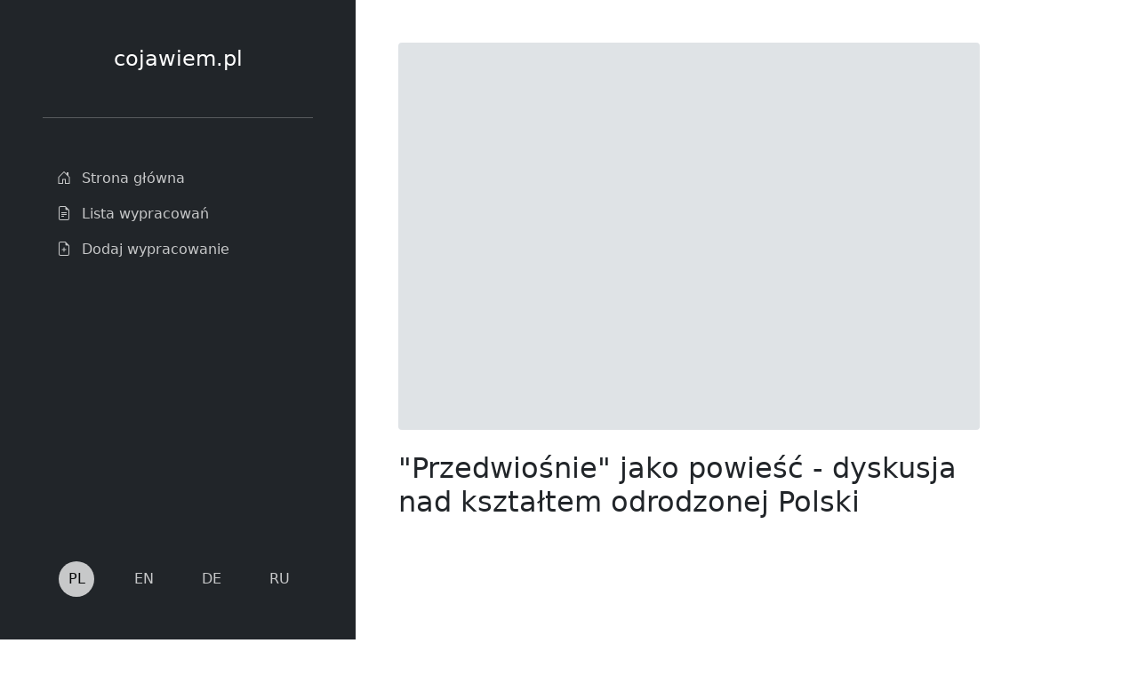

--- FILE ---
content_type: text/html; charset=utf-8
request_url: https://cojawiem.pl/pl/articles/4078
body_size: -4
content:
<!doctype html><html lang=pl><head><title>https://cojawiem.pl/pl/articles/4078/przedwiosnie-jako-powiesc-dyskusja-nad-kszta%C5%82tem-odrodzonej-polski/</title><link rel=canonical href=https://cojawiem.pl/pl/articles/4078/przedwiosnie-jako-powiesc-dyskusja-nad-kszta%C5%82tem-odrodzonej-polski/><meta name=robots content="noindex"><meta charset=utf-8><meta http-equiv=refresh content="0; url=https://cojawiem.pl/pl/articles/4078/przedwiosnie-jako-powiesc-dyskusja-nad-kszta%C5%82tem-odrodzonej-polski/"></head></html>

--- FILE ---
content_type: text/html; charset=utf-8
request_url: https://cojawiem.pl/pl/articles/4078/przedwiosnie-jako-powiesc-dyskusja-nad-kszta%C5%82tem-odrodzonej-polski/
body_size: 5927
content:
<!doctype html><html lang=pl><head><meta charset=utf-8><meta name=viewport content="width=device-width,initial-scale=1"><title>"Przedwiośnie" jako powieść - dyskusja nad kształtem odrodzonej Polski | cojawiem.pl</title><meta name=description content="Akcja „Przedwiośnia” Stefana Żeromskiego rozpoczyna się w końcowym okresie wojny światowej. Główny bohater – Cezary Baryka – opuszcza pogrążone w rewolucji Baku i udaje się do Polski – swojej ojczyzny. Tam jednak nie zastaje obiecanych mu przez ojca szklanych domów, ale państwo, które dopiero rodzi się do życia po 123 latach zaborów. Chcąc mieć aktywny udział w jego odbudowie, musi opowiedzieć się po którejś stronie, gdyż różni ludzie mają różne wizje odrodzonej Polski."><meta name=theme-color content="#212529"><link rel=icon href=/favicon.png><link rel=stylesheet href="/styles/main.css?v=sha256-n257m5wEXUqG280ksZTJDMIts%2fMyllwYQAkGpLwnyI4%3d"><meta property="og:title" content="&#34;Przedwiośnie&#34; jako powieść - dyskusja nad kształtem odrodzonej Polski"><meta property="og:description" content="Akcja „Przedwiośnia” Stefana Żeromskiego rozpoczyna się w końcowym okresie wojny światowej. Główny bohater – Cezary Baryka – opuszcza pogrążone w rewolucji Baku i udaje się do Polski – swojej ojczyzny. Tam jednak nie zastaje obiecanych mu przez ojca szklanych domów, ale państwo, które dopiero rodzi się do życia po 123 latach zaborów. Chcąc mieć aktywny udział w jego odbudowie, musi opowiedzieć się po którejś stronie, gdyż różni ludzie mają różne wizje odrodzonej Polski."><meta property="og:type" content="article"><meta property="og:url" content="https://cojawiem.pl/pl/articles/4078/przedwiosnie-jako-powiesc-dyskusja-nad-kszta%C5%82tem-odrodzonej-polski/"><meta property="og:image" content="https://picsum.photos/seed/4078"><meta property="article:section" content="articles"><meta property="article:published_time" content="2013-04-03T18:28:46+00:00"><meta property="article:modified_time" content="2023-10-17T22:07:25+02:00"><meta name=twitter:card content="summary_large_image"><meta name=twitter:image content="https://picsum.photos/seed/4078"><meta name=twitter:title content="&#34;Przedwiośnie&#34; jako powieść - dyskusja nad kształtem odrodzonej Polski"><meta name=twitter:description content="Akcja „Przedwiośnia” Stefana Żeromskiego rozpoczyna się w końcowym okresie wojny światowej. Główny bohater – Cezary Baryka – opuszcza pogrążone w rewolucji Baku i udaje się do Polski – swojej ojczyzny. Tam jednak nie zastaje obiecanych mu przez ojca szklanych domów, ale państwo, które dopiero rodzi się do życia po 123 latach zaborów. Chcąc mieć aktywny udział w jego odbudowie, musi opowiedzieć się po którejś stronie, gdyż różni ludzie mają różne wizje odrodzonej Polski."><script defer src="/scripts/main.js?v=sha256-KNDt65aL3rUtvmYD0urx5tteQzemXGUWn2wxbCON3nw%3d"></script>
<script async src="https://cse.google.com/cse.js?cx=8ba78d67581e96f1f"></script>
<script type=application/ld+json>{"@context":"https://schema.org","@type":"Article","headline":"\u0022Przedwiośnie\u0022 jako powieść - dyskusja nad kształtem odrodzonej Polski","image":["https://picsum.photos/seed/4078/768/512.webp"],"datePublished":"2013-04-03T18:28:46+00:00","dateModified":"2023-10-17T22:07:25+02:00","author":[{"@type":"Organization","name":"cojawiem.pl","url":"https://cojawiem.pl/","aggregateRating":{"@type":"AggregateRating","ratingValue":"5.0","bestRating":"5","ratingCount":"53"}}]}</script><script async src="https://pagead2.googlesyndication.com/pagead/js/adsbygoogle.js?client=ca-pub-8119950980537305" crossorigin=anonymous></script>
<script async src="https://fundingchoicesmessages.google.com/i/pub-8119950980537305?ers=1" nonce=7mBwwPXcF10d0y--MbVCDw></script>
<script nonce=7mBwwPXcF10d0y--MbVCDw>(function(){function e(){if(!window.frames.googlefcPresent)if(document.body){const e=document.createElement("iframe");e.style="width: 0; height: 0; border: none; z-index: -1000; left: -1000px; top: -1000px;",e.style.display="none",e.name="googlefcPresent",document.body.appendChild(e)}else setTimeout(e,0)}e()})()</script><script async src="https://www.googletagmanager.com/gtag/js?id=G-62W9G93BKR"></script>
<script>window.dataLayer=window.dataLayer||[];function gtag(){dataLayer.push(arguments)}gtag("js",new Date),gtag("config","G-62W9G93BKR")</script><script type=text/javascript>window.smartlook||function(e){var n=smartlook=function(){n.api.push(arguments)},s=e.getElementsByTagName("head")[0],t=e.createElement("script");n.api=new Array,t.async=!0,t.type="text/javascript",t.charset="utf-8",t.src="https://web-sdk.smartlook.com/recorder.js",s.appendChild(t)}(document),smartlook("init","222d1de783c61dc72f5275e53c4a8f886195315a",{region:"eu"})</script></head><body><nav class="navbar navbar-expand-lg navbar-dark bg-dark fixed-top d-xl-none"><div class="container-fluid px-4 px-md-5"><a href=/pl/ class="navbar-brand mb-0 h1">cojawiem.pl</a>
<button id=hamburger-menu class=navbar-toggler type=button data-bs-toggle=collapse data-bs-target=#navbarMenu aria-controls=navbarMenu aria-expanded=false aria-label="Menu główne">
<span class=navbar-toggler-icon></span></button><div class="collapse navbar-collapse" id=navbarMenu><ul class="navbar-nav mt-2 mt-lg-0 me-lg-auto"><li class=nav-item><a href=/pl/ class="nav-link py-3 py-lg-2"><svg xmlns="http://www.w3.org/2000/svg" width="16" height="16" fill="currentcolor" class="bi bi-house-door me-2" viewBox="0 0 16 16"><path d="M8.354 1.146a.5.5.0 00-.708.0l-6 6A.5.5.0 001.5 7.5v7a.5.5.0 00.5.5h4.5a.5.5.0 00.5-.5v-4h2v4a.5.5.0 00.5.5H14a.5.5.0 00.5-.5v-7a.5.5.0 00-.146-.354L13 5.793V2.5a.5.5.0 00-.5-.5h-1a.5.5.0 00-.5.5v1.293L8.354 1.146zM2.5 14V7.707l5.5-5.5 5.5 5.5V14H10v-4a.5.5.0 00-.5-.5h-3A.5.5.0 006 10v4H2.5z"/></svg><span class=ms-1>Strona główna</span></a></li><li class=nav-item><a href=/pl/articles/ class="nav-link py-3 py-lg-2"><svg xmlns="http://www.w3.org/2000/svg" width="16" height="16" fill="currentcolor" class="bi bi-file-earmark-text me-2" viewBox="0 0 16 16"><path d="M5.5 7a.5.5.0 000 1h5a.5.5.0 000-1h-5zM5 9.5a.5.5.0 01.5-.5h5a.5.5.0 010 1h-5A.5.5.0 015 9.5zm0 2a.5.5.0 01.5-.5h2a.5.5.0 010 1h-2a.5.5.0 01-.5-.5z"/><path d="M9.5.0H4A2 2 0 002 2v12a2 2 0 002 2h8a2 2 0 002-2V4.5L9.5.0zm0 1v2A1.5 1.5.0 0011 4.5h2V14a1 1 0 01-1 1H4a1 1 0 01-1-1V2a1 1 0 011-1h5.5z"/></svg><span class=ms-1>Lista wypracowań</span></a></li><li class=nav-item><a href=/pl/articles/new/ class="nav-link py-3 py-lg-2"><svg xmlns="http://www.w3.org/2000/svg" width="16" height="16" fill="currentcolor" class="bi bi-file-earmark-plus me-2" viewBox="0 0 16 16"><path d="M8 6.5a.5.5.0 01.5.5v1.5H10a.5.5.0 010 1H8.5V11a.5.5.0 01-1 0V9.5H6a.5.5.0 010-1h1.5V7a.5.5.0 01.5-.5z"/><path d="M14 4.5V14a2 2 0 01-2 2H4a2 2 0 01-2-2V2a2 2 0 012-2h5.5L14 4.5zm-3 0A1.5 1.5.0 019.5 3V1H4A1 1 0 003 2v12a1 1 0 001 1h8a1 1 0 001-1V4.5h-2z"/></svg><span class=ms-1>Dodaj wypracowanie</span></a></li></ul><ul class="lang-switcher mt-5 mt-lg-0 mt-xl-5 mb-4 mb-lg-0 ms-lg-2 ms-xl-0"><li class="ms-lg-2 ms-xl-0"><a href=/pl/articles/4078/przedwiosnie-jako-powiesc-dyskusja-nad-kszta%C5%82tem-odrodzonej-polski/ class="lang-switcher__lang lang-switcher__lang_active" title=Polski>pl</a></li><li class="ms-lg-2 ms-xl-0"><a href=/en/ class=lang-switcher__lang title=English>en</a></li><li class="ms-lg-2 ms-xl-0"><a href=/de/ class=lang-switcher__lang title=Deutsch>de</a></li><li class="ms-lg-2 ms-xl-0"><a href=/ru/ class=lang-switcher__lang title=Русский>ru</a></li></ul></div></div></nav><nav class="sidebar d-none d-xl-flex flex-column p-xl-5 bg-dark"><a href=/pl/ class="text-center text-white fs-3">cojawiem.pl</a><hr class="text-white flex-shrink-0 my-5"><ul class="nav nav-pills flex-column mb-auto"><li class=nav-item><a href=/pl/ class=nav-link><svg xmlns="http://www.w3.org/2000/svg" width="16" height="16" fill="currentcolor" class="bi bi-house-door me-2" viewBox="0 0 16 16"><path d="M8.354 1.146a.5.5.0 00-.708.0l-6 6A.5.5.0 001.5 7.5v7a.5.5.0 00.5.5h4.5a.5.5.0 00.5-.5v-4h2v4a.5.5.0 00.5.5H14a.5.5.0 00.5-.5v-7a.5.5.0 00-.146-.354L13 5.793V2.5a.5.5.0 00-.5-.5h-1a.5.5.0 00-.5.5v1.293L8.354 1.146zM2.5 14V7.707l5.5-5.5 5.5 5.5V14H10v-4a.5.5.0 00-.5-.5h-3A.5.5.0 006 10v4H2.5z"/></svg><span class=ms-1>Strona główna</span></a></li><li class=nav-item><a href=/pl/articles/ class=nav-link><svg xmlns="http://www.w3.org/2000/svg" width="16" height="16" fill="currentcolor" class="bi bi-file-earmark-text me-2" viewBox="0 0 16 16"><path d="M5.5 7a.5.5.0 000 1h5a.5.5.0 000-1h-5zM5 9.5a.5.5.0 01.5-.5h5a.5.5.0 010 1h-5A.5.5.0 015 9.5zm0 2a.5.5.0 01.5-.5h2a.5.5.0 010 1h-2a.5.5.0 01-.5-.5z"/><path d="M9.5.0H4A2 2 0 002 2v12a2 2 0 002 2h8a2 2 0 002-2V4.5L9.5.0zm0 1v2A1.5 1.5.0 0011 4.5h2V14a1 1 0 01-1 1H4a1 1 0 01-1-1V2a1 1 0 011-1h5.5z"/></svg><span class=ms-1>Lista wypracowań</span></a></li><li class=nav-item><a href=/pl/articles/new/ class=nav-link><svg xmlns="http://www.w3.org/2000/svg" width="16" height="16" fill="currentcolor" class="bi bi-file-earmark-plus me-2" viewBox="0 0 16 16"><path d="M8 6.5a.5.5.0 01.5.5v1.5H10a.5.5.0 010 1H8.5V11a.5.5.0 01-1 0V9.5H6a.5.5.0 010-1h1.5V7a.5.5.0 01.5-.5z"/><path d="M14 4.5V14a2 2 0 01-2 2H4a2 2 0 01-2-2V2a2 2 0 012-2h5.5L14 4.5zm-3 0A1.5 1.5.0 019.5 3V1H4A1 1 0 003 2v12a1 1 0 001 1h8a1 1 0 001-1V4.5h-2z"/></svg><span class=ms-1>Dodaj wypracowanie</span></a></li></ul><ul class="lang-switcher mt-5 mt-lg-0 mt-xl-5 mb-4 mb-lg-0 ms-lg-2 ms-xl-0"><li class="ms-lg-2 ms-xl-0"><a href=/pl/articles/4078/przedwiosnie-jako-powiesc-dyskusja-nad-kszta%C5%82tem-odrodzonej-polski/ class="lang-switcher__lang lang-switcher__lang_active" title=Polski>pl</a></li><li class="ms-lg-2 ms-xl-0"><a href=/en/ class=lang-switcher__lang title=English>en</a></li><li class="ms-lg-2 ms-xl-0"><a href=/de/ class=lang-switcher__lang title=Deutsch>de</a></li><li class="ms-lg-2 ms-xl-0"><a href=/ru/ class=lang-switcher__lang title=Русский>ru</a></li></ul></nav><div class=content><main class="content__main p-4 p-md-5"><div class=skyscraper><ins class=adsbygoogle style=display:block data-ad-client=ca-pub-8119950980537305 data-ad-slot=1663906273 data-ad-format=auto data-full-width-responsive=true></ins>
<script>(adsbygoogle=window.adsbygoogle||[]).push({})</script></div><article class=text-break><div class="image-placeholder mb-3 mb-md-4"><div class="image-placeholder__placeholder image-placeholder__placeholder_aspect-ratio_3x2 rounded"></div><picture><source srcset=https://picsum.photos/seed/4078/768/512.webp?grayscale type=image/webp><img src=https://picsum.photos/seed/4078/768/512.jpg?grayscale class="image-placeholder__image rounded" alt></picture></div><h1 class="mb-3 mb-md-4">"Przedwiośnie" jako powieść - dyskusja nad kształtem odrodzonej Polski</h1><ins class=adsbygoogle style=display:block data-ad-client=ca-pub-8119950980537305 data-ad-slot=2548018279 data-ad-format=auto data-full-width-responsive=true></ins>
<script>(adsbygoogle=window.adsbygoogle||[]).push({})</script><div id=paywall class="paywall mt-3" data-paywall-copy="Czytaj więcej na"><p class=paywall__summary>Akcja „Przedwiośnia” Stefana Żeromskiego rozpoczyna się w końcowym okresie wojny światowej. Główny bohater – Cezary Baryka – opuszcza pogrążone w rewolucji Baku i udaje się do Polski – swojej ojczyzny. Tam jednak nie zastaje obiecanych mu przez ojca szklanych domów, ale państwo, które dopiero rodzi się do życia po 123 latach zaborów. Chcąc mieć aktywny udział w jego odbudowie, musi opowiedzieć się po którejś stronie, gdyż różni ludzie mają różne wizje odrodzonej Polski.</p><div class=paywall__buttons><a href=https://www.buymeacoffee.com/cojawiem id=paywall-cta-buy class="paywall__cta py-3 px-4 px-md-5 bg-primary rounded"><strong>Kup dostęp</strong>
do treści</a>
<a href="/pl/articles/new/?redirect=4078" id=paywall-cta-free class="paywall__cta py-3 px-4 px-md-5 bg-secondary rounded"><strong>Dodaj artykuł</strong>
aby odblokować treść</a></div><div class="paywall__content mt-3"><p>Akcja „Przedwiośnia” Stefana Żeromskiego rozpoczyna się w końcowym okresie wojny światowej. Główny bohater – Cezary Baryka – opuszcza pogrążone w rewolucji Baku i udaje się do Polski – swojej ojczyzny. Tam jednak nie zastaje obiecanych mu przez ojca szklanych domów, ale państwo, które dopiero rodzi się do życia po 123 latach zaborów. Chcąc mieć aktywny udział w jego odbudowie, musi opowiedzieć się po którejś stronie, gdyż różni ludzie mają różne wizje odrodzonej Polski.</p><p>Drogi, które może przebyć odrestaurowane państwo, symbolizują dwaj bohaterowie powieści – Szymon Gajowiec oraz Antoni Lulek. Ten pierwszy jest dawną miłością matki Baryki. To do niego udaje się Cezary, kiedy w końcu przybywa do Polski. Pod opieką wysokiego urzędnika Ministerstwa Skarbu poznaje on plan budowy państwa oparty na zasadach ewolucji i systematycznego wprowadzania reform w każdej dziedzinie życia. W wizji Gajowca pobrzmiewają liczne echa pozytywizmu. Wielonarodowościowe społeczeństwo powinno odłożyć na bok podziały i skoncentrować się na interesie Polski. Opowiada się on także za pracą u podstaw. W myśl tego poglądu biedniejsze warstwy także mają okazję dostąpić awansu społecznego, jednak miałoby to następować na drodze edukacji i konkretnych działań.
Wizją przeciwną do obrazu roztoczonego przez Gajowca są poglądy Antoniego Lulka. Ten student prawa reprezentuje fanatyczne zapatrzenie w komunizm. Podstawą opcji, za którą się opowiada, jest hasło równości społecznej. Oczywiście, jest to tylko slogan, ponieważ w rzeczywistości celem socjalistów jest osłabienie warstw bogatszych i oddanie władzy w ręce robotników. Nieważne byłyby także kwestie narodowe, ponieważ planowanie proletariatu miałoby nie znać granic. Głównym argumentem w ustach Lulka jest fakt, iż robotnicy rzeczywiście byli w katastrofalnej sytuacji, a powolne działanie pozbawione natychmiastowych efektów i tak doprowadziłoby do przewrotów. Dlatego zmiana musi być gwałtowna i skuteczna. W nowym społeczeństwie nie będzie już wyzysku, a wszyscy ludzie będą równymi. W „Przedwiośniu” pojawia się także utopijna wizja Polski, którą przed synem roztacza Seweryn Baryka. Wyobrażenie szklanych domów w miastach i wsiach miało zachęcić Cezarego do podjęcia misji odbudowy ojczyzny. Warto zastanowić się nad tym, dlaczego surowcem było szkło. Jest to tworzywo czyste, ale przy tym bardzo kruche. W ten sposób zostaje odzwierciedlona sytuacja Polski – państwo jest nowe, czyste niczym kartka papieru, którą dopiero trzeba zapisać. Przy tym jest ono niesamowicie kruche, wystarczy kilka fałszywych ruchów, by cała misterna konstrukcja runęła. Nowoczesność tej wizji oddaje także intensywność marzeń ludzi o własnym wspaniałym państwie, które nute były przez 123 lata.W „Przedwiośniu” Stefana Żeromskiego przedstawione zostały więc trzy wizje odrodzonej Polski. Oczywiście jedna z nich – określmy ją mianem utopijno-symbolicznej – jest nierealna, a możliwe do spełnienia są dwie: ewolucyjna i rewolucyjna. Wizja roztoczona przez Seweryna Barykę ma za zadanie pokazać, jak wielkie są oczekiwania i jak łatwo można zniweczyć ten projekt. Program Szymona Gajowca wydaje się być natomiast najbardziej racjonalny, ale zostaje odrzucony przez przedstawiciela młodego pokolenia – Cezarego – gdyż zbyt długo trzeba czekać na efekty, co może skutecznie zrazić ludzi. Wizja Lulka oparta jest na przewrocie, co w gruncie rzeczy zaowocuje chaosem i rozlewem krwi, ale obietnica szybkich zmian najdoskonalej oddziałuje na ludzi.</p><p>Jak więc widzimy – proces odbudowy państwa Polskiego był zadaniem niezwykle trudnym. Nikt nie stworzył jego idealnej wizji, a 123 lata niewoli doprowadziły do tego, że ludzie jak najprędzej, najlepiej – od razu, chcieli się cieszyć krajem zamożnym, bogatym i bezpiecznym. To zaś, co oczywiste, generowało następnie kolejne niesnaski i kłopoty.</p></div></div><ins class=adsbygoogle style=display:block data-ad-format=autorelaxed data-ad-client=ca-pub-8119950980537305 data-ad-slot=5777688989></ins>
<script>(adsbygoogle=window.adsbygoogle||[]).push({})</script></article><article id=related-articles class="mt-4 mt-md-5"><h1 class="mb-3 mb-md-4">Podobne wypracowania</h1><ul class=articles-list><li class="mb-4 mb-md-5"><article class="related-article text-break"><div class="related-article__image image-placeholder"><div class="image-placeholder__placeholder image-placeholder__placeholder_aspect-ratio_191x100 rounded"></div><picture><source srcset=https://picsum.photos/seed/18374/382/200.webp type=image/webp><img src=https://picsum.photos/seed/18374/382/200.jpg loading=lazy class="image-placeholder__image rounded" alt></picture></div><h2 class="h4 mb-0"><a href=/pl/articles/18374/przedwiosnie-jako-powiesc-dyskusja-nad-kszta%C5%82tem-odrodzonej-polski./>"Przedwiośnie" jako powieść – dyskusja nad kształtem odrodzonej Polski.</a></h2></article></li><li class="mb-4 mb-md-5"><article class="related-article text-break"><div class="related-article__image image-placeholder"><div class="image-placeholder__placeholder image-placeholder__placeholder_aspect-ratio_191x100 rounded"></div><picture><source srcset=https://picsum.photos/seed/15814/382/200.webp type=image/webp><img src=https://picsum.photos/seed/15814/382/200.jpg loading=lazy class="image-placeholder__image rounded" alt></picture></div><h2 class="h4 mb-0"><a href=/pl/articles/15814/analizujac-dany-fragment-powiesci-zwroc-uwage-na-prezentowane-przez-bohaterow-racje.-wnioski-z-analizy-wykorzystaj-w-pracy-przedwiosnie-jako-powiesc-dyskusja-nad-kszta%C5%82tem-odrodzonej-polski./>Analizując dany fragment powieści, zwróć uwagę na prezentowane przez bohaterów racje. Wnioski z analizy wykorzystaj w pracy: „Przedwiośnie” jako powieść – dyskusja nad kształtem odrodzonej Polski.</a></h2></article></li><li class="mb-4 mb-md-5"><article class="related-article text-break"><div class="related-article__image image-placeholder"><div class="image-placeholder__placeholder image-placeholder__placeholder_aspect-ratio_191x100 rounded"></div><picture><source srcset=https://picsum.photos/seed/14240/382/200.webp type=image/webp><img src=https://picsum.photos/seed/14240/382/200.jpg loading=lazy class="image-placeholder__image rounded" alt></picture></div><h2 class="h4 mb-0"><a href=/pl/articles/14240/analizujac-dany-fragment-powiesci-zwroc-uwage-na-prezentowane-przez-bohaterow-racje.-wnioski-z-analizy-wykorzystaj-w-pracy-przedwiosnie-jako-powiesc-dyskusja-nad-kszta%C5%82tem-odrodzonej-polski./>Analizując dany fragment powieści, zwróć uwagę na prezentowane przez bohaterów racje. Wnioski z analizy wykorzystaj w pracy: Przedwiośnie jako powieść – dyskusja nad kształtem odrodzonej Polski.</a></h2></article></li><li class="mb-4 mb-md-5"><article class="related-article text-break"><div class="related-article__image image-placeholder"><div class="image-placeholder__placeholder image-placeholder__placeholder_aspect-ratio_191x100 rounded"></div><picture><source srcset=https://picsum.photos/seed/7852/382/200.webp type=image/webp><img src=https://picsum.photos/seed/7852/382/200.jpg loading=lazy class="image-placeholder__image rounded" alt></picture></div><h2 class="h4 mb-0"><a href=/pl/articles/7852/przedwiosnie-jako-powiesc-dyskusja-nad-kszta%C5%82tem-odrodzonej-polski/>Przedwiośnie” jako powieść – dyskusja nad kształtem odrodzonej Polski</a></h2></article></li><li><article class="related-article text-break"><div class="related-article__image image-placeholder"><div class="image-placeholder__placeholder image-placeholder__placeholder_aspect-ratio_191x100 rounded"></div><picture><source srcset=https://picsum.photos/seed/6134/382/200.webp type=image/webp><img src=https://picsum.photos/seed/6134/382/200.jpg loading=lazy class="image-placeholder__image rounded" alt></picture></div><h2 class="h4 mb-0"><a href=/pl/articles/6134/przedwiosnie-jako-powiesc-dyskusja-nad-kszta%C5%82tem-odrodzonej-polski/>Przedwiośnie- jako powieść, dyskusja nad kształtem odrodzonej polski</a></h2></article></li></ul></article><div id=exit-popup class=modal tabindex=-1 aria-labelledby=exit-popup-label aria-hidden=true><div class="modal-dialog modal-lg modal-dialog-centered"><div class="modal-content exit-popup"><button type=button id=exit-popup-close class=exit-popup__close data-bs-dismiss=modal aria-label=Zamknij>
&#215;</button><div class=image-placeholder><div class="image-placeholder__placeholder image-placeholder__placeholder_aspect-ratio_3x2"></div><img src=/images/1_hu55e7c0fdff38553f1ab31d55de3f3bc5_156684_1200x0_resize_q85_box.jpeg class=image-placeholder__image alt><div id=exit-popup-special-offer class=exit-popup__special-offer><div class="price text-white text-end"><s class=price__discount>19,99 zł</s><br><span class=price__tag>8<small>,99 zł</small></span></div><a href=https://www.buymeacoffee.com/cojawiem id=exit-popup-cta-buy class="cta-button py-3 px-4 px-md-5 rounded"><strong>Kup dostęp ze zniżką</strong></a></div></div><div class="modal-body p-4 p-lg-5"><h1 id=exit-popup-label class="mb-3 mb-md-4">Szukasz podobnych artykułów?</h1><p><strong data-bs-dismiss=modal><a href=#related-articles id=exit-popup-cta-related-articles>Zobacz podobne wypracowania</a></strong>
lub skorzystaj z wyszukiwarki:</p><div class=gcse-searchbox-only></div><div class="google-search-placeholder rounded"></div></div></div></div></div></main><footer class="footer py-3 px-4 px-md-5 text-muted bg-light"><small><a href=/pl/privacy-policy/ class=text-reset>Polityka prywatności</a></small>
<small>&copy; 2025</small></footer></div><noscript><style>.noscript{z-index:9999;position:absolute;top:0;left:0;right:0;bottom:0;display:flex;align-items:center;justify-content:center}</style><div class="noscript bg-dark text-white text-center p-4 p-md-5"><h1 class=mb-0>Ta strona wymaga włączonej obsługi JavaScript do poprawnego działania.</h1></div></noscript></body></html>

--- FILE ---
content_type: text/html; charset=utf-8
request_url: https://www.google.com/recaptcha/api2/aframe
body_size: 114
content:
<!DOCTYPE HTML><html><head><meta http-equiv="content-type" content="text/html; charset=UTF-8"></head><body><script nonce="-3tpJUyotHVe4ORawANjWw">/** Anti-fraud and anti-abuse applications only. See google.com/recaptcha */ try{var clients={'sodar':'https://pagead2.googlesyndication.com/pagead/sodar?'};window.addEventListener("message",function(a){try{if(a.source===window.parent){var b=JSON.parse(a.data);var c=clients[b['id']];if(c){var d=document.createElement('img');d.src=c+b['params']+'&rc='+(localStorage.getItem("rc::a")?sessionStorage.getItem("rc::b"):"");window.document.body.appendChild(d);sessionStorage.setItem("rc::e",parseInt(sessionStorage.getItem("rc::e")||0)+1);localStorage.setItem("rc::h",'1769687324024');}}}catch(b){}});window.parent.postMessage("_grecaptcha_ready", "*");}catch(b){}</script></body></html>

--- FILE ---
content_type: application/javascript; charset=utf-8
request_url: https://fundingchoicesmessages.google.com/f/AGSKWxWkgcBnKQLtZCfgXBhBg4frvGSyqoXTXn0TszHgfwK-GohhsMa_3ED2XpoZdFhvz6WAXkysvGfHZf5dECCiUx12PUEjf-jwkdDc4Omy3ID03pxkAhKqThCE7chXflU3tQj_odpawf8Tx85QU-MmiZmnH7y3D7i8kDG4mHDeSqlnC6bIG3v-OR9shF95/_.com/adclk?/adbanner./googleafs./livejasmin2./advert8.
body_size: -1282
content:
window['d57737f0-ac26-42b8-96aa-de67909339d1'] = true;